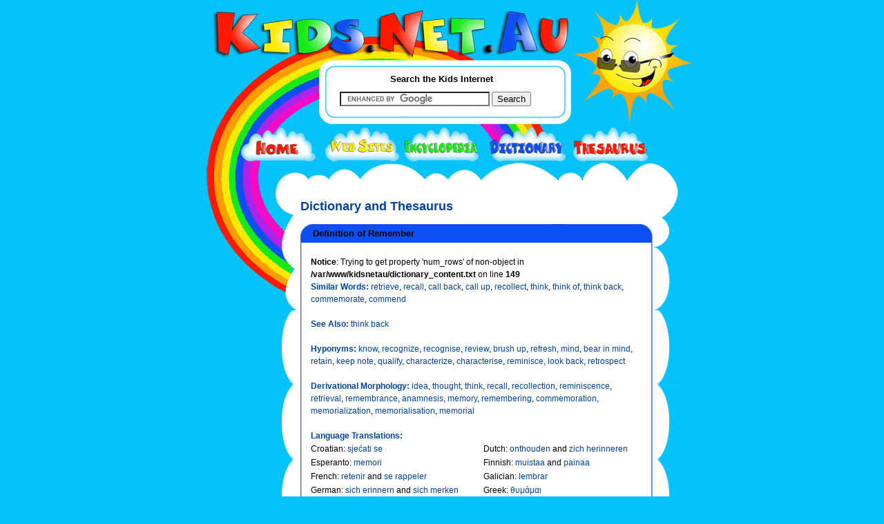

--- FILE ---
content_type: text/html; charset=UTF-8
request_url: http://dictionary.kids.net.au/word/remember
body_size: 4005
content:

<!DOCTYPE html PUBLIC "-//W3C//DTD XHTML 1.0 Transitional//EN" "http://www.w3.org/TR/xhtml1/DTD/xhtml1-transitional.dtd">
<html xmlns="http://www.w3.org/1999/xhtml">
<head>

<meta name="title" content="Kids.Net.Au - Dictionary > Definition: remember">

<meta name="description" content="Kids.Net.Au - Dictionary > Definition: remember">
	<meta name="keywords" content="Kids.Net.Au, kids, children, search engine, portal, parents, teachers, directory, child safe, kids safe, encyclopedia, dictionary, thesaurus, language translator, teaching resources, games, kids toys, marketplace, parent's forum, teacher's forum, kids radio, business directory,">
	<meta name="language" content="english">
	<meta name="verify-v1" content="4/olScckw568KnjEVxrr7xYZ9JYUMh3f14fJml3J5Z0=" />
	<meta http-equiv="Content-Type" content="text/html; charset=iso-8859-1" />


<title>Kids.Net.Au - Dictionary > Definition: remember</title>
<link href="http://kids.net.au/style2.css" rel="stylesheet" type="text/css" />
<link href="http://kids.net.au/style.css" rel="stylesheet" type="text/css" />

</head>

<body>
<div class="outerInner">
<div class="top">

<div class="down"><a href="http://kids.net.au"><img src="http://kids.net.au/images/logo.jpg" width="550" height="84" border="0" style="margin:0px 0px 0px 10px" /></a></div>
<div class="down"><img src="http://www.kids.net.au/images/spacer.gif" width="1" height="4" /></div>
<div class="searchmargin">&nbsp;</div>

<div class="search">
<div class="down"><img src="http://kids.net.au/images/spacer.gif" width="1" height="8" /></div>
<div class="searchBox" style="background:white;">
  <div class="searchTite">Search the Kids Internet</div>
  <div class="meanSeachBox1">
  <div class="b1">

<form action="http://www.google.com.au/cse" id="cse-search-box">
  <div>
    <input type="hidden" name="cx" value="partner-pub-5873425251697420:2846791179" />
    <input type="hidden" name="ie" value="UTF-8" />
    <input type="text" name="q" size="25" />
    <input type="submit" name="sa" value="Search" />
  </div>
</form>

<script type="text/javascript" src="http://www.google.com.au/coop/cse/brand?form=cse-search-box&amp;lang=en"></script>


  </div>
  </div>


</div>
<div class="down"><img src="http://www.kids.net.au/images/spacer.gif" /></div>
</div>

<div class="down"><img src="http://www.kids.net.au/images/spacer.gif" width="1" height="4" /></div>
<div class="innerNav"><a href="http://www.kids.net.au"><img src="http://www.kids.net.au/images/home.jpg" width="121" height="49" border="0" /></a><a 
href="http://sites.kids.net.au"><img src="http://www.kids.net.au/images/website.jpg" width="115" 
height="49" border="0" /></a><a 
href="http://encyclopedia.kids.net.au"><img src="http://www.kids.net.au/images/encyclopedia.jpg" width="123" height="49" border="0" /></a><a 
href="http://dictionary.kids.net.au"><img src="http://www.kids.net.au/images/dictionary.jpg" width="122" 
height="49" border="0" /></a><a href="http://thesaurus.kids.net.au"><img 
src="http://www.kids.net.au/images/thesaurus.jpg" width="109" height="49" border="0" /></a></div></div>
<div class="centerInner">

<div class="innerlftBar"><div class="innerlftBarpadding">

<br> &nbsp; </br>





<!--advertising space 120 x 600-->

<script type="text/javascript"><!--
google_ad_client = "ca-pub-5873425251697420";
/* 120x600, kidsnetau sidebar */
google_ad_slot = "9523013196";
google_ad_width = 120;
google_ad_height = 600;
//-->
</script>
<script type="text/javascript"
src="http://pagead2.googlesyndication.com/pagead/show_ads.js">
</script>


</div>
</div>
<div class="content1">
	<div class="b1">
		<div class="b2">

<div class="space">&nbsp;</div>		
				
		  <div class="contentTxt1">






<h2 class='dictionary'>Dictionary and Thesaurus</h2><!--top green box -->
<div class="blueBox" >
                    <div class="b1">
                                <div class="title">&nbsp;
Definition of Remember


<!--middle green box -->
</div>
                        </div>
                     <div class="b2">
<div class="tableTxt">




<br />
<b>Notice</b>:  Trying to get property 'num_rows' of non-object in <b>/var/www/kidsnetau/dictionary_content.txt</b> on line <b>149</b><br />
<font color='#004499'><b>Similar Words: </b></font><A class='dictionary' 
href='http://dictionary.kids.net.au/word/retrieve'>retrieve</A>, <A class='dictionary' 
href='http://dictionary.kids.net.au/word/recall'>recall</A>, <A class='dictionary' 
href='http://dictionary.kids.net.au/word/call_back'>call back</A>, <A class='dictionary' 
href='http://dictionary.kids.net.au/word/call_up'>call up</A>, <A class='dictionary' 
href='http://dictionary.kids.net.au/word/recollect'>recollect</A>, <A class='dictionary' 
href='http://dictionary.kids.net.au/word/think'>think</A>, <A class='dictionary' 
href='http://dictionary.kids.net.au/word/think_of'>think of</A>, <A class='dictionary' 
href='http://dictionary.kids.net.au/word/think_back'>think back</A>, <A class='dictionary' 
href='http://dictionary.kids.net.au/word/commemorate'>commemorate</A>, <A class='dictionary' 
href='http://dictionary.kids.net.au/word/commend'>commend</A><p>&nbsp;</p><font color='#004499'><b>See Also: </b></font><A class='dictionary' 
href='http://dictionary.kids.net.au/word/think_back'>think back</A><p>&nbsp;</p><font color='#004499'><b>Hyponyms: </b></font><A class='dictionary' 
href='http://dictionary.kids.net.au/word/know'>know</A>, <A class='dictionary' 
href='http://dictionary.kids.net.au/word/recognize'>recognize</A>, <A class='dictionary' 
href='http://dictionary.kids.net.au/word/recognise'>recognise</A>, <A class='dictionary' 
href='http://dictionary.kids.net.au/word/review'>review</A>, <A class='dictionary' 
href='http://dictionary.kids.net.au/word/brush_up'>brush up</A>, <A class='dictionary' 
href='http://dictionary.kids.net.au/word/refresh'>refresh</A>, <A class='dictionary' 
href='http://dictionary.kids.net.au/word/mind'>mind</A>, <A class='dictionary' 
href='http://dictionary.kids.net.au/word/bear_in_mind'>bear in mind</A>, <A class='dictionary' 
href='http://dictionary.kids.net.au/word/retain'>retain</A>, <A class='dictionary' 
href='http://dictionary.kids.net.au/word/keep_note'>keep note</A>, <A class='dictionary' 
href='http://dictionary.kids.net.au/word/qualify'>qualify</A>, <A class='dictionary' 
href='http://dictionary.kids.net.au/word/characterize'>characterize</A>, <A class='dictionary' 
href='http://dictionary.kids.net.au/word/characterise'>characterise</A>, <A class='dictionary' 
href='http://dictionary.kids.net.au/word/reminisce'>reminisce</A>, <A class='dictionary' 
href='http://dictionary.kids.net.au/word/look_back'>look back</A>, <A class='dictionary' 
href='http://dictionary.kids.net.au/word/retrospect'>retrospect</A><p>&nbsp;</p><font color='#004499'><b>Derivational Morphology: 
</b></font><A class='dictionary' 
href='http://dictionary.kids.net.au/word/idea'>idea</A>, <A class='dictionary' 
href='http://dictionary.kids.net.au/word/thought'>thought</A>, <A class='dictionary' 
href='http://dictionary.kids.net.au/word/think'>think</A>, <A class='dictionary' 
href='http://dictionary.kids.net.au/word/recall'>recall</A>, <A class='dictionary' 
href='http://dictionary.kids.net.au/word/recollection'>recollection</A>, <A class='dictionary' 
href='http://dictionary.kids.net.au/word/reminiscence'>reminiscence</A>, <A class='dictionary' 
href='http://dictionary.kids.net.au/word/retrieval'>retrieval</A>, <A class='dictionary' 
href='http://dictionary.kids.net.au/word/remembrance'>remembrance</A>, <A class='dictionary' 
href='http://dictionary.kids.net.au/word/anamnesis'>anamnesis</A>, <A class='dictionary' 
href='http://dictionary.kids.net.au/word/memory'>memory</A>, <A class='dictionary' 
href='http://dictionary.kids.net.au/word/remembering'>remembering</A>, <A class='dictionary' 
href='http://dictionary.kids.net.au/word/commemoration'>commemoration</A>, <A class='dictionary' 
href='http://dictionary.kids.net.au/word/memorialization'>memorialization</A>, <A class='dictionary' 
href='http://dictionary.kids.net.au/word/memorialisation'>memorialisation</A>, <A class='dictionary' 
href='http://dictionary.kids.net.au/word/memorial'>memorial</A><p>&nbsp;</p>
<table cellpadding='0' cellspacing='0' border='0'><tr><td colspan='4'><font 
color='#004499'><b>Language Translations:</b></font></td></tr><tr><td width='48%' valign='middle' style='line-height:20px;'><a 
href='http://translation.kids.net.au/translate/croatian/word/' 
style='color:black;text-decoration: none;'>Croatian</a>: <a href='http://translation.kids.net.au/translate/croatian/word/remember' 
class='dictionary'>sjećati se</a> 
</td><td width="4%">&nbsp;</td> 
<td width='48%' valign='middle' style='line-height:20px;'><a 
href='http://translation.kids.net.au/translate/dutch/word/' 
style='color:black;text-decoration: none;'>Dutch</a>: <a href='http://translation.kids.net.au/translate/dutch/word/remember' 
class='dictionary'>onthouden</a> 
 and <a href='http://translation.kids.net.au/translate/dutch/word/remember' 
class='dictionary'>zich herinneren</a> 
</td><td width="4%">&nbsp;</td> 
</tr><tr><td width='48%' valign='middle' style='line-height:20px;'><a 
href='http://translation.kids.net.au/translate/esperanto/word/' 
style='color:black;text-decoration: none;'>Esperanto</a>: <a href='http://translation.kids.net.au/translate/esperanto/word/remember' 
class='dictionary'>memori</a> 
</td><td width="4%">&nbsp;</td> 
<td width='48%' valign='middle' style='line-height:20px;'><a 
href='http://translation.kids.net.au/translate/finnish/word/' 
style='color:black;text-decoration: none;'>Finnish</a>: <a href='http://translation.kids.net.au/translate/finnish/word/remember' 
class='dictionary'>muistaa</a> 
 and <a href='http://translation.kids.net.au/translate/finnish/word/remember' 
class='dictionary'>painaa</a> 
</td><td width="4%">&nbsp;</td> 
</tr><tr><td width='48%' valign='middle' style='line-height:20px;'><a 
href='http://translation.kids.net.au/translate/french/word/' 
style='color:black;text-decoration: none;'>French</a>: <a href='http://translation.kids.net.au/translate/french/word/remember' 
class='dictionary'>retenir</a> 
 and <a href='http://translation.kids.net.au/translate/french/word/remember' 
class='dictionary'>se rappeler</a> 
</td><td width="4%">&nbsp;</td> 
<td width='48%' valign='middle' style='line-height:20px;'><a 
href='http://translation.kids.net.au/translate/galician/word/' 
style='color:black;text-decoration: none;'>Galician</a>: <a href='http://translation.kids.net.au/translate/galician/word/remember' 
class='dictionary'>lembrar</a> 
</td><td width="4%">&nbsp;</td> 
</tr><tr><td width='48%' valign='middle' style='line-height:20px;'><a 
href='http://translation.kids.net.au/translate/german/word/' 
style='color:black;text-decoration: none;'>German</a>: <a href='http://translation.kids.net.au/translate/german/word/remember' 
class='dictionary'>sich erinnern</a> 
 and <a href='http://translation.kids.net.au/translate/german/word/remember' 
class='dictionary'>sich merken</a> 
</td><td width="4%">&nbsp;</td> 
<td width='48%' valign='middle' style='line-height:20px;'><a 
href='http://translation.kids.net.au/translate/greek/word/' 
style='color:black;text-decoration: none;'>Greek</a>: <a href='http://translation.kids.net.au/translate/greek/word/remember' 
class='dictionary'>θυμάμαι</a> 
</td><td width="4%">&nbsp;</td> 
</tr><tr><td width='48%' valign='middle' style='line-height:20px;'><a 
href='http://translation.kids.net.au/translate/hindi/word/' 
style='color:black;text-decoration: none;'>Hindi</a>: <a href='http://translation.kids.net.au/translate/hindi/word/remember' 
class='dictionary'>याद करना</a> 
</td><td width="4%">&nbsp;</td> 
<td width='48%' valign='middle' style='line-height:20px;'><a 
href='http://translation.kids.net.au/translate/russian/word/' 
style='color:black;text-decoration: none;'>Russian</a>: <a href='http://translation.kids.net.au/translate/russian/word/remember' 
class='dictionary'>запоминать</a> 
 and <a href='http://translation.kids.net.au/translate/russian/word/remember' 
class='dictionary'>помнить</a> 
</td><td width="4%">&nbsp;</td> 
</tr><tr><td width='48%' valign='middle' style='line-height:20px;'><a 
href='http://translation.kids.net.au/translate/slovak/word/' 
style='color:black;text-decoration: none;'>Slovak</a>: <a href='http://translation.kids.net.au/translate/slovak/word/remember' 
class='dictionary'>pamätať sa</a> 
 and <a href='http://translation.kids.net.au/translate/slovak/word/remember' 
class='dictionary'>zapamätať si</a> 
</td><td width="4%">&nbsp;</td> 
<td width='48%' valign='middle' style='line-height:20px;'><a 
href='http://translation.kids.net.au/translate/slovenian/word/' 
style='color:black;text-decoration: none;'>Slovenian</a>: <a href='http://translation.kids.net.au/translate/slovenian/word/remember' 
class='dictionary'>spomniti se</a> 
 and <a href='http://translation.kids.net.au/translate/slovenian/word/remember' 
class='dictionary'>zapomniti si</a> 
</td><td width="4%">&nbsp;</td> 
</tr><tr><td width='48%' valign='middle' style='line-height:20px;'><a 
href='http://translation.kids.net.au/translate/spanish/word/' 
style='color:black;text-decoration: none;'>Spanish</a>: <a href='http://translation.kids.net.au/translate/spanish/word/remember' 
class='dictionary'>acordarse</a> 
 and <a href='http://translation.kids.net.au/translate/spanish/word/remember' 
class='dictionary'>retener</a> 
</td><td width="4%">&nbsp;</td> 
<td width='48%' valign='middle' style='line-height:20px;'><a 
href='http://translation.kids.net.au/translate/swedish/word/' 
style='color:black;text-decoration: none;'>Swedish</a>: <a href='http://translation.kids.net.au/translate/swedish/word/remember' 
class='dictionary'>komma ihåg</a> 
</td><td width="4%">&nbsp;</td> 
</tr><tr><td width='48%' valign='middle' style='line-height:20px;'><a 
href='http://translation.kids.net.au/translate/welsh/word/' 
style='color:black;text-decoration: none;'>Welsh</a>: <a href='http://translation.kids.net.au/translate/welsh/word/remember' 
class='dictionary'>cofio</a> 
</td><td width="4%">&nbsp;</td> 
</table></div>





<!--bottom green border-->
</div>
     </div>
<div class="b3">&nbsp;</div>
                        </div>





<table width='511' cellpadding='0' cellspacing='0' border='0'>
<tr>
<td width='255' align='left' height='155'><!--top green box -->
<div class="blueSmallBox" >
                    <div class="b1">
                                <div class="title">&nbsp;
Search Dictionary


<!--middle green box -->
</div>
                        </div>
                     <div class="b2">
<div class="tableTxt">




<div style='height:155px; margin-top:auto; margin-bottom:auto;'><table><tr><td valign='middle' align='center'><br>Search the meaning and definition of over one hundred thousand 
words!</br></td></tr><tr><td>&nbsp;</td></tr><tr><td valign='middle' align='center'>

<form action="http://www.google.com.au/cse" id="cse-search-box">
  <div>
    <input type="hidden" name="cx" value="partner-pub-5873425251697420:2846791179" />
    <input type="hidden" name="ie" value="UTF-8" />
    <input type="text" name="q" size="15" />
    <input type="submit" name="sa" value="Search" />
  </div>
</form>

<script type="text/javascript" src="http://www.google.com.au/coop/cse/brand?form=cse-search-box&amp;lang=en"></script>


</td></tr></table>
</div>






<!--bottom green border-->
</div>
     </div>
<div class="b3">&nbsp;</div>
                        </div>



</td><td width='11px'>&nbsp;&nbsp;</td>
<td width='256' align='left' height='155'>
<!--top green box -->
<div class="blueSmallBox" >
                    <div class="b1">
                                <div class="title">&nbsp;
Random Word


<!--middle green box -->
</div>
                        </div>
                     <div class="b2">
<div class="tableTxt">




<div height='160px' width='220px' align='center' style='width:150px; height:150px; text-align:center; 
vertical-align: middle; '>
<table width='220px' height='160px' border='0'> 
<tr>
<td valign='middle' align='center'>


<a class='dictionary' href='http://dictionary.kids.net.au/word/rocket'>rocket</a> means
<br />
<b>Notice</b>:  Trying to get property 'num_rows' of non-object in <b>/var/www/kidsnetau/dictionary_promo4.php</b> on line <b>42</b><br />
<br />
<b>Notice</b>:  Undefined variable: definition in <b>/var/www/kidsnetau/dictionary_promo4.php</b> on line <b>55</b><br />
... <a class='dictionary'
href='http://dictionary.kids.net.au/word/rocket'>more</a></td>
</tr>
</table>
</div>






<!--bottom green border-->
</div>
     </div>
<div class="b3">&nbsp;</div>
                        </div>



</td>
</tr>
</table>
<!--top green box -->
<div class="blueBox" >
                    <div class="b1">
                                <div class="title">&nbsp;
Find words starting with:


<!--middle green box -->
</div>
                        </div>
                     <div class="b2">
<div class="tableTxt">




<table width='100%'>
<td align='left' width='5%'>&nbsp;&nbsp;&nbsp;</td>
<td valign='top' align='left' width='6%'><br><A class='dictionary' 
href='http://dictionary.kids.net.au/firstletter/A'>A</A><br><A class='dictionary' 
href='http://dictionary.kids.net.au/firstletter/B'>B</A><br><A class='dictionary' 
href='http://dictionary.kids.net.au/firstletter/C'>C</A></td>
<td align='left' width='5%'>&nbsp;&nbsp;&nbsp;</td>
<td valign='top' align='left' width='6%'><br><A class='dictionary' 
href='http://dictionary.kids.net.au/firstletter/D'>D</A><br><A class='dictionary' 
href='http://dictionary.kids.net.au/firstletter/E'>E</A><br><A class='dictionary' 
href='http://dictionary.kids.net.au/firstletter/F'>F</A></td>
<td align='left' width='5%'>&nbsp;&nbsp;&nbsp;</td>
<td valign='top' align='left' width='6%'><br><A class='dictionary' 
href='http://dictionary.kids.net.au/firstletter/G'>G</A><br><A class='dictionary' 
href='http://dictionary.kids.net.au/firstletter/H'>H</A><br><A class='dictionary' 
href='http://dictionary.kids.net.au/firstletter/I'>I</A></td>
<td align='left' width='5%'>&nbsp;&nbsp;&nbsp;</td>
<td valign='top' align='left' width='6%'><br><A class='dictionary' 
href='http://dictionary.kids.net.au/firstletter/J'>J</A><br><A class='dictionary' 
href='http://dictionary.kids.net.au/firstletter/K'>K</A><br><A class='dictionary' 
href='http://dictionary.kids.net.au/firstletter/L'>L</A></td>
<td align='left' width='5%'>&nbsp;&nbsp;&nbsp;</td>
<td valign='top' align='left' width='6%'><br><A class='dictionary' 
href='http://dictionary.kids.net.au/firstletter/M'>M</A><br><A class='dictionary' 
href='http://dictionary.kids.net.au/firstletter/N'>N</A><br><A class='dictionary' 
href='http://dictionary.kids.net.au/firstletter/O'>O</A></td>
<td align='left' width='5%'>&nbsp;&nbsp;&nbsp;</td>
<td valign='top' align='left' width='6%'><br><A class='dictionary' 
href='http://dictionary.kids.net.au/firstletter/P'>P</A><br><A class='dictionary' 
href='http://dictionary.kids.net.au/firstletter/Q'>Q</A><br><A class='dictionary' 
href='http://dictionary.kids.net.au/firstletter/R'>R</A></td>
<td align='left' width='5%'>&nbsp;&nbsp;&nbsp;</td>
<td valign='top' align='left' width='6%'><br><A class='dictionary' 
href='http://dictionary.kids.net.au/firstletter/S'>S</A><br><A class='dictionary' 
href='http://dictionary.kids.net.au/firstletter/T'>T</A><br><A class='dictionary' 
href='http://dictionary.kids.net.au/firstletter/U'>U</A></td>
<td align='left' width='5%'>&nbsp;&nbsp;&nbsp;</td>
<td valign='top' align='left' width='6%'><br><A class='dictionary' 
href='http://dictionary.kids.net.au/firstletter/V'>V</A><br><A class='dictionary' 
href='http://dictionary.kids.net.au/firstletter/W'>W</A><br><A class='dictionary' 
href='http://dictionary.kids.net.au/firstletter/X'>X</A></td>
<td align='left' width='5%'>&nbsp;&nbsp;&nbsp;</td>
<td valign='top' align='left' width='6%'><br><A class='dictionary' 
href='http://dictionary.kids.net.au/firstletter/Y'>Y</A><br><A class='dictionary' 
href='http://dictionary.kids.net.au/firstletter/Z'>Z</A>            
  </td>
  </tr>
  </table>





<!--bottom green border-->
</div>
     </div>
<div class="b3">&nbsp;</div>
                        </div>



		  </div>
			<div class="down">&nbsp;</div>

			<div class="down"></div>
		</div>
	</div>
</div>


<div class="btmAds">


<div class="down"><div class="footer">
<div class="down">&nbsp;</div>
<div class="down">





<center>
<!--advertising space  -->

<script type="text/javascript"><!--
google_ad_client = "ca-pub-5873425251697420";
/* 468x60, kidsnetau bottombar */
google_ad_slot = "2679073966";
google_ad_width = 468;
google_ad_height = 60;
//-->
</script>
<script type="text/javascript"
src="http://pagead2.googlesyndication.com/pagead/show_ads.js">
</script>

</center>


</div>

<center>

<p align="center" style="padding-top:15px; padding-bottom:5px; font-weight:normal;">
<A href="http://www.riverfm.com.au" class="blue">River FM Country Radio</a>
| 
<A href="http://dictionary.kids.net.au" class='blue'>Dictionary</a>
| 
<A href="http://encyclopedia.kids.net.au" class='blue'>Encyclopedia</a> 
| 
<A href="http://dictionary.kids.net.au" class='blue'>Thesaurus</a>
| 
<A href="http://childcaredb.com.au" class='blue'>Childcare</a>
</p>

<p align="center" style="padding:5px; font-weight:normal;">
<A href="http://kids.net.au/link.php" class="blue">Link to 
Kids.Net.Au</a> 
| 
<A href="http://kids.net.au/about.php" class='blue'>About Us</a> 
| 
<A href="http://www.costumeone.com.au/halloween-costumes.html" title="Halloween Costumes Australia" class='blue'>Buy Halloween Costumes</a>
| 
<A href="https://www.hitchedbyholly.com.au" title="Hawkesbury Wedding Celebrant" class='blue'>Wedding Celebrant</a>
| 
<A href="http://kids.net.au/privacypolicy.php" class='blue'>Privacy Policy</a>
| 
<A href="http://kids.net.au/contactus.php" class='blue'>Contact Us</a>
</p>
<p align="center" style="padding:5px; font-weight:normal;">
<A href="https://tafemedia.com/social-media-content-creation-course-tafe-nsw/" class='blue'>Social Media Courses</a>
| 
<A href="https://tafemedia.com/social-media-content-creation-course-tafe-nsw/" class='blue'>Content Creation Courses</a>
| 
<A href="https://tafemedia.com/best-media-radio-and-journalism-courses-in-sydney-tafe-nsw-ultimo/" class='blue'>Radio and Podcasting Courses</a>
| 
<A href="https://tafemedia.com/best-media-radio-and-journalism-courses-in-sydney-tafe-nsw-ultimo/" class='blue'>Journalism Courses</a>
</p>
<p align="center" style="padding:5px; font-weight:normal;">
&copy; 
2026 
<A href="http://kids.net.au" class="blue">Kids.Net.Au</a> - kids safe portal for children, parents, schools and 
teachers. 
</p>


</center>

</div></div>
</div>
<div class="down"><img src="http://www.kids.net.au/images/spacer.gif" width="1" height="5" /></div>

<div class="down"><img src="http://www.kids.net.au/images/spacer.gif" width="1" height="1" /></div>
</div>
<div class="bottom">

  <div class="down">&nbsp;</div>
</div>
</div>
</body>
</html>

<small>This page was created in 133.7 ms</small>

--- FILE ---
content_type: text/html; charset=utf-8
request_url: https://www.google.com/recaptcha/api2/aframe
body_size: 118
content:
<!DOCTYPE HTML><html><head><meta http-equiv="content-type" content="text/html; charset=UTF-8"></head><body><script nonce="Sy-4HljBrBO-34NnLw_5oA">/** Anti-fraud and anti-abuse applications only. See google.com/recaptcha */ try{var clients={'sodar':'https://pagead2.googlesyndication.com/pagead/sodar?'};window.addEventListener("message",function(a){try{if(a.source===window.parent){var b=JSON.parse(a.data);var c=clients[b['id']];if(c){var d=document.createElement('img');d.src=c+b['params']+'&rc='+(localStorage.getItem("rc::a")?sessionStorage.getItem("rc::b"):"");window.document.body.appendChild(d);sessionStorage.setItem("rc::e",parseInt(sessionStorage.getItem("rc::e")||0)+1);localStorage.setItem("rc::h",'1768674138773');}}}catch(b){}});window.parent.postMessage("_grecaptcha_ready", "*");}catch(b){}</script></body></html>